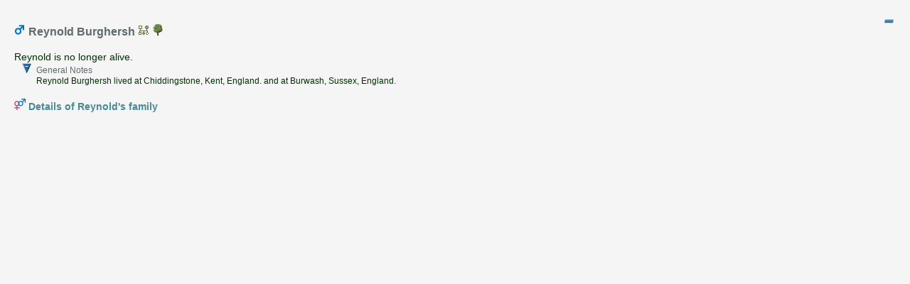

--- FILE ---
content_type: text/html
request_url: https://xpda.com/family/Burghersh-Reynold-ind08650.htm
body_size: 3314
content:
<?xml version="1.0" encoding="utf-8"?>
<!DOCTYPE html 
     PUBLIC "-//W3C//DTD XHTML 1.0 Transitional//EN"
     "http://www.w3.org/TR/xhtml1/DTD/xhtml1-transitional.dtd">
<html  xmlns='http://www.w3.org/1999/xhtml'>
<head>
<meta name="viewport" content="initial-scale=1.0"/>
<meta http-equiv="Content-Language" content="en"/>
<meta http-equiv="Content-Type" content="text/html; charset=utf-8"/>
<title>Reynold Burghersh</title>
<meta name="description" content="Pedigree report of Reynold Burghersh. Reynold had&nbsp; a child named Robert." />
<meta name="keywords" content=", Burghersh family and ancestry" />
    <script src='scripts/jquery.min.js' type='text/javascript'></script>
    <script src='scripts/jquery-ui.custom.min.js' type='text/javascript'></script>
	<script type="text/javascript" src="./fancybox/jquery.mousewheel-3.0.4.pack.js"></script>
	<script type="text/javascript" src="./fancybox/jquery.fancybox-1.3.4.pack.js"></script>
	<link rel="stylesheet" type="text/css" href="./fancybox/jquery.fancybox-1.3.4.css" media="screen" />

	<script src="scripts/script.js" type="text/javascript"></script>

	<link rel="stylesheet" href="style.css" type="text/css"/>
	<script type="text/javascript">
var _gaq = _gaq || [];
_gaq.push(['_setAccount', 'UA-494460-1']);
_gaq.push(['_trackPageview']);
(function () {
    var ga = document.createElement('script'); ga.type = 'text/javascript'; ga.async = true;
    ga.src = ('https:' == document.location.protocol ? 'https://ssl' : 'http://www') + '.google-analytics.com/ga.js';
    var s = document.getElementsByTagName('script')[0]; s.parentNode.insertBefore(ga, s);
})();
</script>

	<script type='text/javascript'>
	    $(function () {
			PageInit(false, 'Reynold Burghersh','');
			$('div.queue a.gallery').fancybox({'cyclic':true});
		});
	</script>
	</head>
	<body  class='gno-detail'>
	<div class='cage'><div class='floatright'> <!--cage stops the text on the individual page getting too wide which causes a horizontal scrollbar to appear-->
<img src='images/collapse.gif' class='toggle24' name='toggle' onclick='javascript:ToggleTree(this.name,"");' alt='Click to expand/collapse all notes' title='Click to expand/collapse all notes'/>
</div>
<div>
<a id='ind08650'></a>
<h3>
<img src='images/gender_M.gif' class='icon' alt='Male' title='Male' />&nbsp;Reynold Burghersh <a href='FamilyTree.gno?id=ind08650'><img src='images/gno.gif' class='icon' alt='Click to view Reynold Burghersh in the family tree' title='Click to view Reynold Burghersh in the family tree'/> </a>  <a href='genomaps/genomap1.htm?x=-21080,y=1380,highlight=true,toggle=SVG,name=ind08650' target='popup'><img src='images/svg.gif' class='icon' alt='Click to view Reynold Burghersh in the family tree' title='ind08650'/> </a> </h3>Reynold is no longer alive.</div>
<ul class='xT note'>
  <li class='xT-o xT-h' onclick='xTclk(event,"")'><h5 class='inline'>General Notes</h5>
    <ul class='xT-n'>
     <div>Reynold Burghersh lived at Chiddingstone, Kent, England. and at Burwash, Sussex, England.     </div>
    </ul>
  </li>
</ul>

<div class='clear'></div>
<h4><img src='images/family_MF.gif' class='icon' alt='Family' title='Family'/> <a href="family-ReynoldBurghersh-fam558231895.htm">Details of Reynold&#39;s family</a></h4><span class='clear'></span>

<br />
<span class='clear'></span></div> <!--close cage-->
</body>

</html>